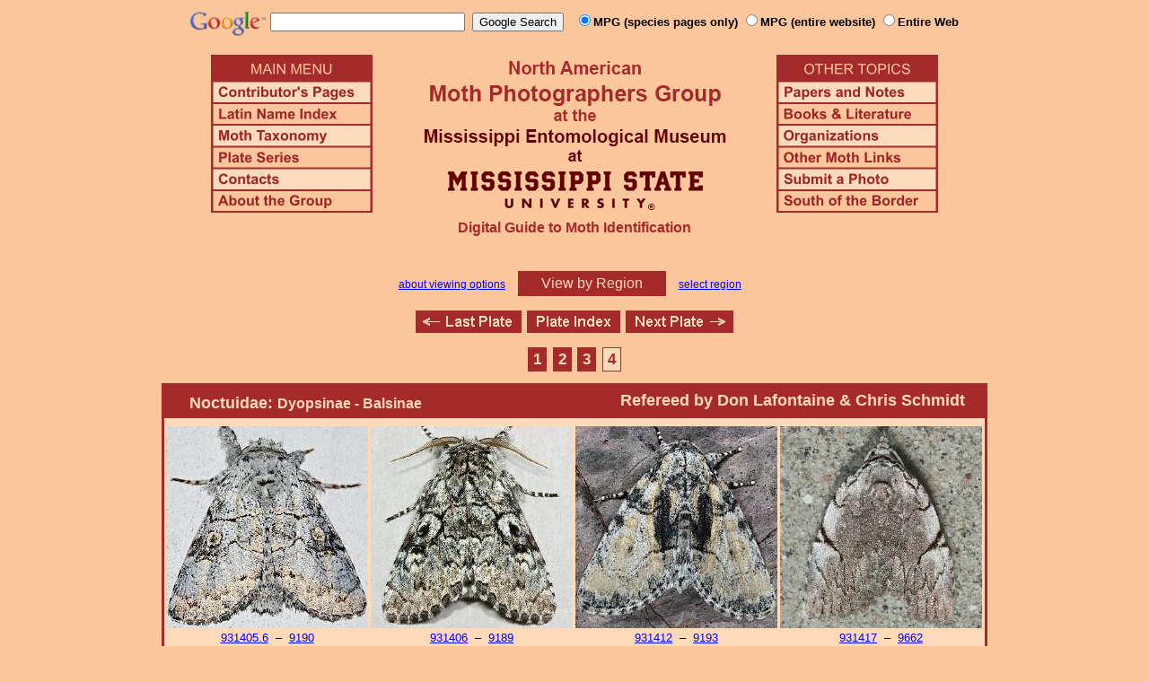

--- FILE ---
content_type: text/html
request_url: http://mothphotographersgroup.msstate.edu/fast.php?plate=59&page=4
body_size: 8881
content:
<!DOCTYPE html>
<html>
<head>
<title>Moth Photographers Group &ndash; Living Moths Plate 59F &ndash; <font size=4>Noctuidae: </font><font size=3>Dyopsinae - Balsinae</font></title>
<meta http-equiv="Content-Type" content="text/html; charset=ISO-8859-1">
<link rel="stylesheet" type="text/css" href="mpg.css">
<script src="/javascripts/jquery-1.8.2.min.js" type="text/javascript"></script>
<link rel="stylesheet" type="text/css" href="/facebox/facebox.css">
<script src="/facebox/facebox.js" type="text/javascript"></script>
</head>
<body>
<div align="center">

<!-- SiteSearch Google -->
<FORM method=GET action="https://www.google.com/search">
<input type=hidden name=ie value=UTF-8>
<input type=hidden name=oe value=UTF-8>
<TABLE background=../../../../swatch.gif><tr>
<tr>

<td valign=top>
<A HREF="http://www.google.com/"><IMG SRC="Google_logo.png" border="0" ALT="Google" height=27></A>
</td>

<td>
<INPUT TYPE=text name=q size=25 maxlength=255 value="">&nbsp;
<INPUT type=submit name=btnG VALUE="Google Search">&ensp;
<font size=-1>
<input type="hidden" name="udm" value="14" /> <!-- this excludes AI results -->
<input type=hidden name=domains value="mothphotographersgroup.msstate.edu">
<font face=arial><b>
<input type=radio name=sitesearch value="mothphotographersgroup.msstate.edu/species.php" checked>MPG (species pages only)
<input type=radio name=sitesearch value="mothphotographersgroup.msstate.edu">MPG (entire website)
<input type=radio name=sitesearch value="">Entire Web
</b></font><br><br>
</font>
</td></tr></TABLE>
</FORM>
<!-- SiteSearch Google -->


<table width=820 border=0 cellpadding=5 cellspacing=0>
<tr valign=top>
<td width=20% align=left>

<img src="/menu_left.png" border=0 width=180 height=176 usemap=#mpgmap>
<map name=mpgmap>
<area shape=rect coords="    3,     3, 176,   27" href="/">
<area shape=rect coords="    3,   31, 176,   52" href=/ContributorsPages.shtml>
<area shape=rect coords="    3,   55, 176,   76" href=/LatinIndex.shtml>
<area shape=rect coords="    3,   79, 176, 100" href=/Taxonomy.shtml>
<area shape=rect coords="    3, 103, 176, 124" href=/Plates2.shtml>
<area shape=rect coords="    3, 127, 176, 148" href=/contacts.php>
<area shape=rect coords="    3, 151, 176, 172" href=/AboutMPG.shtml>
</map>
</td>

<td width=60%><center>
<img src="Header.gif" width=380 height=180>
<br>
<font face=arial color=brown size=+0><b>Digital Guide to Moth Identification
<br><br></b></font>
</td><td width=20% align=right>

<img src="/menu_right.png" border=0 width=180 height=176 usemap=#mpgmap2>
<map name=mpgmap2>
<area shape=rect coords="    3,   31, 176,   52" href=/Problems.shtml>
<area shape=rect coords="    3,   55, 176,   76" href=/Books.shtml>
<area shape=rect coords="    3,   79, 176, 100" href=/Orgs.shtml>
<area shape=rect coords="    3, 103, 176, 124" href=/Links.shtml>
<area shape=rect coords="    3, 127, 176, 148" href=/Submit.shtml>
<area shape=rect coords="    3, 151, 176, 172" href="/MesoIndex.shtml">
</map>

</td></tr>
</table>
<script src="/javascripts/url.min.js"></script>
<script src="/javascripts/navigation_region.js"></script>

<div class="nav_region">
  <a href="AboutRegions.shtml">about viewing options</a>
  <a rel="facebox" class="region" href="select_region.php">
    View by Region  </a>
  <a rel="facebox" href="select_region.php">select region</a>
</div>

<p class="navigation"><a class="previous-plate" href="/fast.php?plate=58" title="Euteliidae; Nolidae"><img src="/button_last.gif" width="118" height="25" alt="Last Plate" /></a><a href="Plates2.shtml"><img src="/button_plate.gif" width="104" height="25" alt="Plate Index" /></a><a class="next-plate" href="/fast.php?plate=60" title="<font size=4>Noctuidae: </font><font size=3>Acronictinae, Cuculliinae</font>"><img src="/button_next.gif" width="120" height="25" alt="Next Plate" /></a></p>

<p class="pages"><a class="page"href="/fast.php?plate=59"title="Page 1">1</a><a class="page"href="/fast.php?plate=59&amp;page=2"title="Page 2">2</a><a class="page previous-page"href="/fast.php?plate=59&amp;page=3"title="Page 3">3</a><a class="page-selected"href="/fast.php?plate=59&amp;page=4"title="Page 4">4</a></p>
<table class="main">
  <tr>
    <td class="heading_cell">
      <div class="heading left"><font size=4>Noctuidae: </font><font size=3>Dyopsinae - Balsinae</font></div>
      <div class="heading referee">Refereed by Don Lafontaine & Chris Schmidt</div>    </td>
  </tr>

    <tr>
    <td class="photo_set">
            <div>
        <img src="Files1/Live/RonV/RonV9190.jpg" height="225" width="225" alt="Charadra dispulsa"><br>
        <a title="Phylogenetic Sequence Number" href="species.php?phylo=931405.6">931405.6</a> &nbsp;&ndash;&nbsp;
        <a title="Hodges Number" href="species.php?hodges=9190">9190</a><br>
        © Ron Votaw<br>
                <i>Charadra dispulsa</i>
      </div>
            <div>
        <img src="Files1/Live/NS/NS9189-225-4.jpg" height="225" width="225" alt="Charadra deridens"><br>
        <a title="Phylogenetic Sequence Number" href="species.php?phylo=931406">931406</a> &nbsp;&ndash;&nbsp;
        <a title="Hodges Number" href="species.php?hodges=9189">9189</a><br>
        © Nolie Schneider<br>
        The Laugher<br>        <i>Charadra deridens</i>
      </div>
            <div>
        <img src="Files1/Live/JCow/JCow9193-225-4.jpg" height="225" width="225" alt="Raphia frater"><br>
        <a title="Phylogenetic Sequence Number" href="species.php?phylo=931412">931412</a> &nbsp;&ndash;&nbsp;
        <a title="Hodges Number" href="species.php?hodges=9193">9193</a><br>
        © Jillian Cowles<br>
        The Brother<br>        <i>Raphia frater</i>
      </div>
            <div>
        <img src="Files1/Live/NS/NS9662-225-4.jpg" height="225" width="225" alt="Balsa malana"><br>
        <a title="Phylogenetic Sequence Number" href="species.php?phylo=931417">931417</a> &nbsp;&ndash;&nbsp;
        <a title="Hodges Number" href="species.php?hodges=9662">9662</a><br>
        © Nolie Schneider<br>
        Many-dotted Balsa<br>        <i>Balsa malana</i>
      </div>
          </td>
  </tr>
    <tr>
    <td class="photo_set">
            <div>
        <img src="Files1/Live/CaWo/CaWo9663-225-4.jpg" height="225" width="225" alt="Balsa tristrigella"><br>
        <a title="Phylogenetic Sequence Number" href="species.php?phylo=931418">931418</a> &nbsp;&ndash;&nbsp;
        <a title="Hodges Number" href="species.php?hodges=9663">9663</a><br>
        © Carol Wolf<br>
        Three-lined Balsa<br>        <i>Balsa tristrigella</i>
      </div>
            <div>
        <img src="Files1/Live/RM/RM9664.jpg" height="225" width="225" alt="Balsa labecula"><br>
        <a title="Phylogenetic Sequence Number" href="species.php?phylo=931419">931419</a> &nbsp;&ndash;&nbsp;
        <a title="Hodges Number" href="species.php?hodges=9664">9664</a><br>
        © Robin Mcleod<br>
        White-blotched Balsa<br>        <i>Balsa labecula</i>
      </div>
            <div>
        <img src="Files1/Live/TM/TM9664-225-4.jpg" height="225" width="225" alt="Balsa labecula"><br>
        <a title="Phylogenetic Sequence Number" href="species.php?phylo=931419">931419</a> &nbsp;&ndash;&nbsp;
        <a title="Hodges Number" href="species.php?hodges=9664">9664</a><br>
        © Tom Murray<br>
        White-blotched Balsa<br>        <i>Balsa labecula</i>
      </div>
          </td>
  </tr>
  </table>

<p class="pages"><a class="page"href="/fast.php?plate=59"title="Page 1">1</a><a class="page"href="/fast.php?plate=59&amp;page=2"title="Page 2">2</a><a class="page previous-page"href="/fast.php?plate=59&amp;page=3"title="Page 3">3</a><a class="page-selected"href="/fast.php?plate=59&amp;page=4"title="Page 4">4</a></p>
<p class="navigation"><a class="previous-plate" href="/fast.php?plate=58" title="Euteliidae; Nolidae"><img src="/button_last.gif" width="118" height="25" alt="Last Plate" /></a><a href="Plates2.shtml"><img src="/button_plate.gif" width="104" height="25" alt="Plate Index" /></a><a class="next-plate" href="/fast.php?plate=60" title="<font size=4>Noctuidae: </font><font size=3>Acronictinae, Cuculliinae</font>"><img src="/button_next.gif" width="120" height="25" alt="Next Plate" /></a></p>

<script src="/javascripts/nav_paging.js" type="text/javascript"></script>

<hr>

<p class="atthe">Moth Photographers Group &nbsp;<span>at the</span>&nbsp;
<a href="http://mississippientomologicalmuseum.org.msstate.edu/">Mississippi Entomological Museum</a>&nbsp;
<span>at the</span>&nbsp; <a href="http://www.msstate.edu/">Mississippi State University</a></p>

<p class="credit">Send suggestions, or submit photographs to <a href="mailto:steve.nanz.mpg@gmail.com">Webmaster &mdash; Moth Photographers Group</a></p>

<p class="credit">Database design and scripting support provided by <a href="http://boonedocks.net/mike/">Mike Boone</a></p>

</div>
</body>
</html>


--- FILE ---
content_type: text/css
request_url: http://mothphotographersgroup.msstate.edu/mpg.css
body_size: 11099
content:
/* Moth Photographer's Group CSS */
/* Color 'peachpuff' is #ffdab9, color 'brown' is #a52a2a, color 'darkgreen' is #006400 */

body { font-family: Arial, Helvetica, sans-serif; background-color: #fcc69c; color: #000; }
table.main { width: 920px; background-color: #ffdab9; border: solid #a52a2a 3px; border-collapse: collapse; padding: 0; }
a:link { color: #00f; }
a:visited { color: #f00; }
.heading_cell { padding: 4px; background-color: #a52a2a; line-height: 25px; }
.heading { font-size: 150%; color: #ffdab9; font-weight: bold; }
.heading_cell_reversed { padding: 4px; background-color: #ffdab9; line-height: 25px }
.heading_reversed { font-size: 150%; color: #a52a2a; font-weight: bold; line-height: 25px; }
.taxonomic_notes li { font-size: 80%; padding-bottom: 1em; }
.image_cell_half { padding-bottom: 1em; font-size: 65%; width: 150px; }
.image_cell_half_tort { padding-bottom: 1em; font-size: 65%; width: 180px; }
.image_cell_full { padding-bottom: 1em; font-size: 65%; width: 300px; }
.image_cell_contrib { padding-bottom: 1em; font-size: 80%; width: 300px; }
.atthe { font-weight: bold; color: #a52a2a; }
.credit, .google, .atthe span { font-size: 80%; }
.google { font-weight: bold; }
.navigation { clear: both; }
.navigation img { border: 0; }
.navigation a { margin: 0.2em; }
a.page { background-color: #a52a2a; color: #ffdab9; border: solid #a52a2a 1px; font-size: 105%; font-weight: bold; padding: 0.2em; padding-left: 0.3em; padding-right: 0.3em; margin: 0.2em; text-decoration: none; }
a.page:link { color: #ffdab9; }
a.page:visited { color: #ffdab9; }
a.page-selected { background-color: #ffdab9; color: #a52a2a; border: solid #a52a2a 1px; font-size: 105%; font-weight: bold; padding: 0.2em; padding-left: 0.3em; padding-right: 0.3em; margin: 0.2em; text-decoration: none; }
a.page-selected:link { color: #a52a2a; }
a.page-selected:visited { color: #a52a2a; }
.note { text-align: center; font-size: 80%; }
.slow_heading { color: #ffdab9; font-size:130%; background-color: #a52a2a; padding: 7px; }
.slow_heading a:link { color: #ffdab9; }
.slow_heading a:visited { color: #ffdab9; }
.photo_set { font-size: smaller; padding-left: 0; padding-right: 0; padding-top: 4px; padding-bottom: 10px; margin: 0; }
.photo_set div { float: left; text-align: center; margin: 0; padding-top: 0.4em; padding-bottom: 0.4em; padding-left: 2px; padding-right: 1px; }
.left { float: left; text-align: left; padding-left: 1em; clear: left; }
.referee, .species_count { float: right; text-align: right; padding-right: 1em; font-size: 18px; }
.nobold { font-weight: normal; }
.list_cell { padding-left: 1em; padding-right: 1em; padding-top: 1em; padding-bottom: 1em; text-align: center; }
table.list { border: 0; font-size: 80%; text-align: left; margin-left: auto; margin-right: auto; }
table.list th { text-align: left; vertical-align: bottom; padding: 0 0.5em 0.5em;}
table.list td { text-align: left; vertical-align: top; padding: 0 0.5em;}
td.hodges { padding-right: 1em; }
td.latin { padding-right: 1em; }
table.contacts  { border: 0; font-size: 80%; text-align: left; width: 100%; margin-left: auto; margin-right: auto; }
td.name { width: 20%; }
td.email { width: 10%; }
td.link { width: 10%; }
td.web { width: 30%; }
td.loc { width: 30%; }
.light_heading { background-color: #ffdab9; width: 80%; text-align: center; padding: 0.5em; }
.light_heading h2 { color: #006400; font-weight: bold; }
.light_heading p { text-align: justify; font-size: smaller; }
.small { font-size: small; }
.needed { padding: 0.5em; }
.guide { color: #a52a2a; font-weight: bold; }
.center { text-align: center; }
#species_heading { font-size: 130%; color: #ffdab9; text-align: left; }
#species_heading a { color: #ffdab9; }
#family_box { float: right; font-size: 65%; padding: 0 4px; height: 100%; }
.slow_heading #family_box { padding-top: 4px; padding-bottom: 4px; }
#species_author { font-size: 80%; }
#species_copyright { font-size: 80%; text-align: center; padding: 1em; }
#species_large_image { font-size: 80%; text-align: center; padding: 0 3px 6px; }
#species_large_image div#image { display: inline-block; vertical-align: bottom; }
#species_large_image div#image table { border-collapse: collapse; }
#species_large_image div#image td { padding: 0; margin: 0; }
#species_large_image div#map { display: inline-block; padding-left: 0px; vertical-align: bottom; }
#species_large_image div#map img { border: 0; }
#species_large_image span a:first-child { margin-left: 0px; }
#species_large_image span a { margin-left: 30px; }
/* Hacks for IE7 */
#species_large_image div#image, #species_large_image div#map {
  *display: inline;
}
#species_detail { font-size: 80%; text-align: left; padding: 0.5em; width: 90%; margin-left: auto; margin-right: auto; }
#species_detail .label { color: #a52a2a; font-weight: bold; width: 13%; vertical-align: top; font-size: 115%; }
#species_detail .content { vertical-align: top; text-align: justify; padding-bottom: 1em; }
#species_detail .content_bold { vertical-align: top; text-align: justify; font-weight: bold;  padding-bottom: 1em; }
#species_detail ul { margin: 0; padding-left: 1em; }
#species_references_heading { color: #ffdab9; text-align: left; font-size: 115%; }
#species_references { padding: 1em; text-align: left; font-size: 80%; }
#species_references ul { margin: 0; padding-left: 1em; }
#species_contributor { font-size: 80%; padding: 1em; padding-top: 0.5em; text-align: left; }
#species_break { color: #a52a2a; }
#unid_header td { text-align: left; }
td.genitalia_image { width: 100%; text-align: center; font-size: smaller; padding-bottom: 1.5em; }
.genitalia_references { padding: 0.5em 1em; text-align: left; font-size: 80%; }
.genitalia_references ul { margin: 0; padding-left: 1em; }
#genitalia_button { float: right; margin: 1px 4px 0 0; }
#genitalia_button img { height: 36px; width: 63px; border: 0; }
td.genitalia_image #describe { text-align: justify; padding: 1em 1em 0; }
#checklist { font-size: 13px; width: 570px; }
#checklist td { vertical-align: bottom; }
#checklist span.author { margin-left: 5px; }
#checklist .type_1 span.title { font-size: 24px; font-weight: bold; text-transform: uppercase; }
#checklist .type_1 span.author { font-size: 16px; }
#checklist .type_2 span.title { font-size: 18px; font-weight: bold; text-transform: uppercase; }
#checklist .type_3 span.title { font-size: 16px; font-weight: bold; text-transform: uppercase; margin-left: 25px; }
#checklist .type_4 span.title { font-size: 16px; font-weight: bold; text-transform: uppercase; margin-left: 50px; }
#checklist .type_5 span.title { font-size: 16px; font-weight: bold; text-transform: capitalize; margin-left: 75px; }
#checklist .type_6 span.title { font-size: 16px; font-weight: bold; text-transform: uppercase; margin-left: 75px; }
#checklist .type_7 span.title { font-size: 13px; font-style: italic; text-transform: uppercase; margin-left: 100px; }
#checklist .type_8 span.title { font-size: 16px; font-weight: bold; text-transform: capitalize; margin-left: 75px; }
#checklist .type_9 span.title { font-size: 13px; font-style: italic; text-transform: uppercase; margin-left: 100px; }
#checklist .type_10 span.title { font-size: 13px; font-style: italic; text-transform: uppercase; margin-left: 75px; }
#checklist .type_10 span.author { margin-left: 0; }
#checklist .type_11 div.phylo { float: left; width: 70px; overflow: hidden; font-weight: normal; }
#checklist .type_11 span.title { font-size: 13px; font-weight: bold; text-transform: lowercase; margin-left: 5px; }
#checklist .type_12 span.title { font-size: 13px; font-weight: bold; text-transform: lowercase; margin-left: 87px; }
#checklist .type_13 span.title { font-size: 13px; font-style: italic; text-transform: lowercase; margin-left: 102px; }
#checklist .type_16 span.title { font-size: 13px; font-style: italic; text-transform: lowercase; margin-left: 115px; }
#checklist .type_17 span.title { font-size: 13px; font-style: italic; text-transform: lowercase; margin-left: 115px; }
#checklist .spacer { margin-top: 15px; }
#checklist td.hodges { width: 60px; }
#checklist td.notes { width: 30px; }
#checklist_title { font-size: 150%; color: #a52a2a; font-weight: bold; }

#checklist_index .type_1, #checklist_index .type_2, #checklist_index .type_3,
  #checklist_index .type_4, #checklist_index .type_5 { text-transform: uppercase; }
#checklist_index .type_6 { font-weight: bold; text-transform: uppercase; }
#checklist_index .type_7 { font-style: italic; text-transform: uppercase; }
/* types 8-10 undefined in index for now */
#checklist_index .type_11, #checklist_index .type_12 { font-weight: bold; }
#checklist_index .type_13 { font-style: italic; }
#checklist_index span.author, #checklist_index span.info { font-weight: normal; font-style: normal; text-transform: none; }
#checklist_index span.genus, #checklist_index span.origin { font-weight: normal; font-style: normal; text-transform: none; }
#checklist_index .type_11 span.genus, #checklist_index .type_12 span.genus,
  #checklist_index .type_13 span.genus { font-weight: bold; font-style: normal; text-transform: uppercase; }
#checklist_index .type_12 span.ssp { font-weight: bold; text-transform: none; }

#search_forms { width: 830px; font-weight: bold; font-size: 13px; margin-bottom: 1em; }
#search_forms td.google_search { width: 70%; }
#search_forms td.hodges_search { width: 30%; text-align: left; }
#search_forms input#search_text { width: 152px; }
#search_forms td.hodges_search div { text-align: left; }
#search_forms td.hodges_search div.tips { text-align: center; width: 158px; }

.checklist_index_search { margin: 1em 0; }
.checklist_index_search.top { margin-top: 0; }

#temporal_distribution {
  font-size: 12px; width: 530px; text-align: center; margin: 10px auto; border: solid black 1px; border-collapse: collapse;
}
#temporal_distribution th { background-color: #a52a2a; color: #ffdab9; }
#temporal_distribution th, #temporal_distribution td { text-align: center; padding: 0 5px; border: solid black 1px; }
#temporal_distribution th.state { text-align: left; min-width: 90px; white-space: nowrap; }
#temporal_distribution .row { background-color: #ffdab9; }
#temporal_distribution .alt_row { background-color: #fcc69c; }
#no_date { text-align: center; font-size: 13px; }
.select-region { font-size: 12px; }
#facebox .content { width: 600px !important; padding: 30px 20px 20px !important; }
.regions { width: 100%; }
.regions h1 { font-size: 120%; font-weight: bold; text-align: center; }
.regions h2 { font-size: 110%; font-weight: bold; text-align: center; padding-top: 1.3em; clear: both; margin-top: 0; }
.regions p { font-weight: bold; text-align: center; margin-bottom: 0; }
.regions div { float: left; width: 33%; text-align: center; }
.regions ul { list-style-type: none; padding: 0; margin: 0; }
.nav_region { text-align: center; width: 100%; margin: 1em auto; }
.nav_region a { display: inline-block; margin-right: 10px; font-size: 12px; }
.nav_region a.region {
  background-color: #a52a2a;
  color: #ffdab9;
  font-size: 16px !important;
  width: 165px !important;
  text-decoration: none;
  padding: 5px 0;
}
